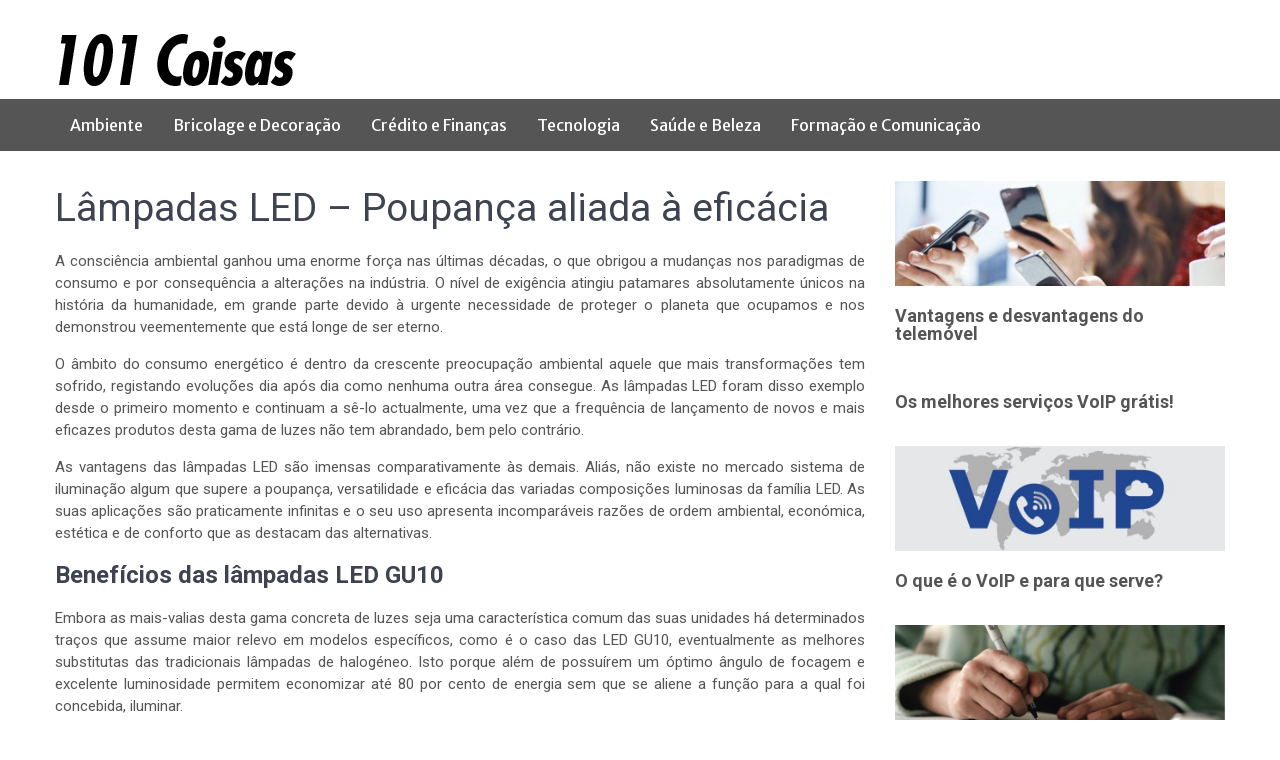

--- FILE ---
content_type: text/html; charset=UTF-8
request_url: https://www.101coisas.com/lampadas-led-poupanca-aliada-a-eficacia/
body_size: 13367
content:
<!DOCTYPE html> <html lang="pt-PT"><head>
	    <meta charset="UTF-8">
    <meta name="viewport" content="width=device-width, initial-scale=1">
    <link rel="profile" href="http://gmpg.org/xfn/11">
    <link rel="pingback" href="https://www.101coisas.com/xmlrpc.php">
    <meta name="format-detection" content="telephone=no">
    <meta http-equiv="X-UA-Compatible" content="IE=edge">
    <meta name='robots' content='index, follow, max-image-preview:large, max-snippet:-1, max-video-preview:-1' />

<!-- Social Warfare v4.4.4 https://warfareplugins.com - BEGINNING OF OUTPUT -->
<style>
	@font-face {
		font-family: "sw-icon-font";
		src:url("https://www.101coisas.com/wp-content/plugins/social-warfare/assets/fonts/sw-icon-font.eot?ver=4.4.4");
		src:url("https://www.101coisas.com/wp-content/plugins/social-warfare/assets/fonts/sw-icon-font.eot?ver=4.4.4#iefix") format("embedded-opentype"),
		url("https://www.101coisas.com/wp-content/plugins/social-warfare/assets/fonts/sw-icon-font.woff?ver=4.4.4") format("woff"),
		url("https://www.101coisas.com/wp-content/plugins/social-warfare/assets/fonts/sw-icon-font.ttf?ver=4.4.4") format("truetype"),
		url("https://www.101coisas.com/wp-content/plugins/social-warfare/assets/fonts/sw-icon-font.svg?ver=4.4.4#1445203416") format("svg");
		font-weight: normal;
		font-style: normal;
		font-display:block;
	}
</style>
<!-- Social Warfare v4.4.4 https://warfareplugins.com - END OF OUTPUT -->


	<!-- This site is optimized with the Yoast SEO plugin v21.4 - https://yoast.com/wordpress/plugins/seo/ -->
	<title>Lâmpadas LED - Poupança aliada à eficácia - 101Coisas</title>
	<link rel="canonical" href="https://www.101coisas.com/lampadas-led-poupanca-aliada-a-eficacia/" />
	<meta property="og:locale" content="pt_PT" />
	<meta property="og:type" content="article" />
	<meta property="og:title" content="Lâmpadas LED - Poupança aliada à eficácia - 101Coisas" />
	<meta property="og:description" content="A consciência ambiental ganhou uma enorme força nas últimas décadas, o que obrigou a mudanças nos paradigmas de consumo e por consequência a alterações na indústria. O nível de exigência atingiu patamares absolutamente únicos na história da humanidade, em grande parte devido à urgente necessidade de proteger o planeta que ocupamos e nos demonstrou veementemente [&hellip;]" />
	<meta property="og:url" content="https://www.101coisas.com/lampadas-led-poupanca-aliada-a-eficacia/" />
	<meta property="og:site_name" content="101Coisas" />
	<meta property="article:published_time" content="2011-10-28T20:14:14+00:00" />
	<meta property="article:modified_time" content="2013-03-25T17:52:45+00:00" />
	<meta name="author" content="admin" />
	<meta name="twitter:card" content="summary_large_image" />
	<script type="application/ld+json" class="yoast-schema-graph">{"@context":"https://schema.org","@graph":[{"@type":"WebPage","@id":"https://www.101coisas.com/lampadas-led-poupanca-aliada-a-eficacia/","url":"https://www.101coisas.com/lampadas-led-poupanca-aliada-a-eficacia/","name":"Lâmpadas LED - Poupança aliada à eficácia - 101Coisas","isPartOf":{"@id":"https://www.101coisas.com/#website"},"datePublished":"2011-10-28T20:14:14+00:00","dateModified":"2013-03-25T17:52:45+00:00","author":{"@id":"https://www.101coisas.com/#/schema/person/c639fd3a67ae17ad188662114b8eea62"},"breadcrumb":{"@id":"https://www.101coisas.com/lampadas-led-poupanca-aliada-a-eficacia/#breadcrumb"},"inLanguage":"pt-PT","potentialAction":[{"@type":"ReadAction","target":["https://www.101coisas.com/lampadas-led-poupanca-aliada-a-eficacia/"]}]},{"@type":"BreadcrumbList","@id":"https://www.101coisas.com/lampadas-led-poupanca-aliada-a-eficacia/#breadcrumb","itemListElement":[{"@type":"ListItem","position":1,"name":"Início","item":"https://www.101coisas.com/"},{"@type":"ListItem","position":2,"name":"Lâmpadas LED &#8211; Poupança aliada à eficácia"}]},{"@type":"WebSite","@id":"https://www.101coisas.com/#website","url":"https://www.101coisas.com/","name":"101Coisas","description":"O seu espaço de informação","potentialAction":[{"@type":"SearchAction","target":{"@type":"EntryPoint","urlTemplate":"https://www.101coisas.com/?s={search_term_string}"},"query-input":"required name=search_term_string"}],"inLanguage":"pt-PT"},{"@type":"Person","@id":"https://www.101coisas.com/#/schema/person/c639fd3a67ae17ad188662114b8eea62","name":"admin","image":{"@type":"ImageObject","inLanguage":"pt-PT","@id":"https://www.101coisas.com/#/schema/person/image/","url":"https://secure.gravatar.com/avatar/906c56964095bb91b82a2086c5d4fc4a?s=96&d=mm&r=g","contentUrl":"https://secure.gravatar.com/avatar/906c56964095bb91b82a2086c5d4fc4a?s=96&d=mm&r=g","caption":"admin"}}]}</script>
	<!-- / Yoast SEO plugin. -->


<link rel='dns-prefetch' href='//fonts.googleapis.com' />
<link rel="alternate" type="application/rss+xml" title="101Coisas &raquo; Feed" href="https://www.101coisas.com/feed/" />
<link rel="alternate" type="application/rss+xml" title="101Coisas &raquo; Feed de comentários" href="https://www.101coisas.com/comments/feed/" />
<link rel="alternate" type="application/rss+xml" title="Feed de comentários de 101Coisas &raquo; Lâmpadas LED &#8211; Poupança aliada à eficácia" href="https://www.101coisas.com/lampadas-led-poupanca-aliada-a-eficacia/feed/" />
<script type="text/javascript">
window._wpemojiSettings = {"baseUrl":"https:\/\/s.w.org\/images\/core\/emoji\/14.0.0\/72x72\/","ext":".png","svgUrl":"https:\/\/s.w.org\/images\/core\/emoji\/14.0.0\/svg\/","svgExt":".svg","source":{"concatemoji":"https:\/\/www.101coisas.com\/wp-includes\/js\/wp-emoji-release.min.js?ver=6.3.7"}};
/*! This file is auto-generated */
!function(i,n){var o,s,e;function c(e){try{var t={supportTests:e,timestamp:(new Date).valueOf()};sessionStorage.setItem(o,JSON.stringify(t))}catch(e){}}function p(e,t,n){e.clearRect(0,0,e.canvas.width,e.canvas.height),e.fillText(t,0,0);var t=new Uint32Array(e.getImageData(0,0,e.canvas.width,e.canvas.height).data),r=(e.clearRect(0,0,e.canvas.width,e.canvas.height),e.fillText(n,0,0),new Uint32Array(e.getImageData(0,0,e.canvas.width,e.canvas.height).data));return t.every(function(e,t){return e===r[t]})}function u(e,t,n){switch(t){case"flag":return n(e,"\ud83c\udff3\ufe0f\u200d\u26a7\ufe0f","\ud83c\udff3\ufe0f\u200b\u26a7\ufe0f")?!1:!n(e,"\ud83c\uddfa\ud83c\uddf3","\ud83c\uddfa\u200b\ud83c\uddf3")&&!n(e,"\ud83c\udff4\udb40\udc67\udb40\udc62\udb40\udc65\udb40\udc6e\udb40\udc67\udb40\udc7f","\ud83c\udff4\u200b\udb40\udc67\u200b\udb40\udc62\u200b\udb40\udc65\u200b\udb40\udc6e\u200b\udb40\udc67\u200b\udb40\udc7f");case"emoji":return!n(e,"\ud83e\udef1\ud83c\udffb\u200d\ud83e\udef2\ud83c\udfff","\ud83e\udef1\ud83c\udffb\u200b\ud83e\udef2\ud83c\udfff")}return!1}function f(e,t,n){var r="undefined"!=typeof WorkerGlobalScope&&self instanceof WorkerGlobalScope?new OffscreenCanvas(300,150):i.createElement("canvas"),a=r.getContext("2d",{willReadFrequently:!0}),o=(a.textBaseline="top",a.font="600 32px Arial",{});return e.forEach(function(e){o[e]=t(a,e,n)}),o}function t(e){var t=i.createElement("script");t.src=e,t.defer=!0,i.head.appendChild(t)}"undefined"!=typeof Promise&&(o="wpEmojiSettingsSupports",s=["flag","emoji"],n.supports={everything:!0,everythingExceptFlag:!0},e=new Promise(function(e){i.addEventListener("DOMContentLoaded",e,{once:!0})}),new Promise(function(t){var n=function(){try{var e=JSON.parse(sessionStorage.getItem(o));if("object"==typeof e&&"number"==typeof e.timestamp&&(new Date).valueOf()<e.timestamp+604800&&"object"==typeof e.supportTests)return e.supportTests}catch(e){}return null}();if(!n){if("undefined"!=typeof Worker&&"undefined"!=typeof OffscreenCanvas&&"undefined"!=typeof URL&&URL.createObjectURL&&"undefined"!=typeof Blob)try{var e="postMessage("+f.toString()+"("+[JSON.stringify(s),u.toString(),p.toString()].join(",")+"));",r=new Blob([e],{type:"text/javascript"}),a=new Worker(URL.createObjectURL(r),{name:"wpTestEmojiSupports"});return void(a.onmessage=function(e){c(n=e.data),a.terminate(),t(n)})}catch(e){}c(n=f(s,u,p))}t(n)}).then(function(e){for(var t in e)n.supports[t]=e[t],n.supports.everything=n.supports.everything&&n.supports[t],"flag"!==t&&(n.supports.everythingExceptFlag=n.supports.everythingExceptFlag&&n.supports[t]);n.supports.everythingExceptFlag=n.supports.everythingExceptFlag&&!n.supports.flag,n.DOMReady=!1,n.readyCallback=function(){n.DOMReady=!0}}).then(function(){return e}).then(function(){var e;n.supports.everything||(n.readyCallback(),(e=n.source||{}).concatemoji?t(e.concatemoji):e.wpemoji&&e.twemoji&&(t(e.twemoji),t(e.wpemoji)))}))}((window,document),window._wpemojiSettings);
</script>
<style type="text/css">
img.wp-smiley,
img.emoji {
	display: inline !important;
	border: none !important;
	box-shadow: none !important;
	height: 1em !important;
	width: 1em !important;
	margin: 0 0.07em !important;
	vertical-align: -0.1em !important;
	background: none !important;
	padding: 0 !important;
}
</style>
	<link rel='stylesheet' id='social-warfare-block-css-css' href='https://www.101coisas.com/wp-content/plugins/social-warfare/assets/js/post-editor/dist/blocks.style.build.css?ver=6.3.7' type='text/css' media='all' />
<link rel='stylesheet' id='wp-block-library-css' href='https://www.101coisas.com/wp-includes/css/dist/block-library/style.min.css?ver=6.3.7' type='text/css' media='all' />
<style id='classic-theme-styles-inline-css' type='text/css'>
/*! This file is auto-generated */
.wp-block-button__link{color:#fff;background-color:#32373c;border-radius:9999px;box-shadow:none;text-decoration:none;padding:calc(.667em + 2px) calc(1.333em + 2px);font-size:1.125em}.wp-block-file__button{background:#32373c;color:#fff;text-decoration:none}
</style>
<style id='global-styles-inline-css' type='text/css'>
body{--wp--preset--color--black: #000000;--wp--preset--color--cyan-bluish-gray: #abb8c3;--wp--preset--color--white: #ffffff;--wp--preset--color--pale-pink: #f78da7;--wp--preset--color--vivid-red: #cf2e2e;--wp--preset--color--luminous-vivid-orange: #ff6900;--wp--preset--color--luminous-vivid-amber: #fcb900;--wp--preset--color--light-green-cyan: #7bdcb5;--wp--preset--color--vivid-green-cyan: #00d084;--wp--preset--color--pale-cyan-blue: #8ed1fc;--wp--preset--color--vivid-cyan-blue: #0693e3;--wp--preset--color--vivid-purple: #9b51e0;--wp--preset--gradient--vivid-cyan-blue-to-vivid-purple: linear-gradient(135deg,rgba(6,147,227,1) 0%,rgb(155,81,224) 100%);--wp--preset--gradient--light-green-cyan-to-vivid-green-cyan: linear-gradient(135deg,rgb(122,220,180) 0%,rgb(0,208,130) 100%);--wp--preset--gradient--luminous-vivid-amber-to-luminous-vivid-orange: linear-gradient(135deg,rgba(252,185,0,1) 0%,rgba(255,105,0,1) 100%);--wp--preset--gradient--luminous-vivid-orange-to-vivid-red: linear-gradient(135deg,rgba(255,105,0,1) 0%,rgb(207,46,46) 100%);--wp--preset--gradient--very-light-gray-to-cyan-bluish-gray: linear-gradient(135deg,rgb(238,238,238) 0%,rgb(169,184,195) 100%);--wp--preset--gradient--cool-to-warm-spectrum: linear-gradient(135deg,rgb(74,234,220) 0%,rgb(151,120,209) 20%,rgb(207,42,186) 40%,rgb(238,44,130) 60%,rgb(251,105,98) 80%,rgb(254,248,76) 100%);--wp--preset--gradient--blush-light-purple: linear-gradient(135deg,rgb(255,206,236) 0%,rgb(152,150,240) 100%);--wp--preset--gradient--blush-bordeaux: linear-gradient(135deg,rgb(254,205,165) 0%,rgb(254,45,45) 50%,rgb(107,0,62) 100%);--wp--preset--gradient--luminous-dusk: linear-gradient(135deg,rgb(255,203,112) 0%,rgb(199,81,192) 50%,rgb(65,88,208) 100%);--wp--preset--gradient--pale-ocean: linear-gradient(135deg,rgb(255,245,203) 0%,rgb(182,227,212) 50%,rgb(51,167,181) 100%);--wp--preset--gradient--electric-grass: linear-gradient(135deg,rgb(202,248,128) 0%,rgb(113,206,126) 100%);--wp--preset--gradient--midnight: linear-gradient(135deg,rgb(2,3,129) 0%,rgb(40,116,252) 100%);--wp--preset--font-size--small: 13px;--wp--preset--font-size--medium: 20px;--wp--preset--font-size--large: 36px;--wp--preset--font-size--x-large: 42px;--wp--preset--spacing--20: 0.44rem;--wp--preset--spacing--30: 0.67rem;--wp--preset--spacing--40: 1rem;--wp--preset--spacing--50: 1.5rem;--wp--preset--spacing--60: 2.25rem;--wp--preset--spacing--70: 3.38rem;--wp--preset--spacing--80: 5.06rem;--wp--preset--shadow--natural: 6px 6px 9px rgba(0, 0, 0, 0.2);--wp--preset--shadow--deep: 12px 12px 50px rgba(0, 0, 0, 0.4);--wp--preset--shadow--sharp: 6px 6px 0px rgba(0, 0, 0, 0.2);--wp--preset--shadow--outlined: 6px 6px 0px -3px rgba(255, 255, 255, 1), 6px 6px rgba(0, 0, 0, 1);--wp--preset--shadow--crisp: 6px 6px 0px rgba(0, 0, 0, 1);}:where(.is-layout-flex){gap: 0.5em;}:where(.is-layout-grid){gap: 0.5em;}body .is-layout-flow > .alignleft{float: left;margin-inline-start: 0;margin-inline-end: 2em;}body .is-layout-flow > .alignright{float: right;margin-inline-start: 2em;margin-inline-end: 0;}body .is-layout-flow > .aligncenter{margin-left: auto !important;margin-right: auto !important;}body .is-layout-constrained > .alignleft{float: left;margin-inline-start: 0;margin-inline-end: 2em;}body .is-layout-constrained > .alignright{float: right;margin-inline-start: 2em;margin-inline-end: 0;}body .is-layout-constrained > .aligncenter{margin-left: auto !important;margin-right: auto !important;}body .is-layout-constrained > :where(:not(.alignleft):not(.alignright):not(.alignfull)){max-width: var(--wp--style--global--content-size);margin-left: auto !important;margin-right: auto !important;}body .is-layout-constrained > .alignwide{max-width: var(--wp--style--global--wide-size);}body .is-layout-flex{display: flex;}body .is-layout-flex{flex-wrap: wrap;align-items: center;}body .is-layout-flex > *{margin: 0;}body .is-layout-grid{display: grid;}body .is-layout-grid > *{margin: 0;}:where(.wp-block-columns.is-layout-flex){gap: 2em;}:where(.wp-block-columns.is-layout-grid){gap: 2em;}:where(.wp-block-post-template.is-layout-flex){gap: 1.25em;}:where(.wp-block-post-template.is-layout-grid){gap: 1.25em;}.has-black-color{color: var(--wp--preset--color--black) !important;}.has-cyan-bluish-gray-color{color: var(--wp--preset--color--cyan-bluish-gray) !important;}.has-white-color{color: var(--wp--preset--color--white) !important;}.has-pale-pink-color{color: var(--wp--preset--color--pale-pink) !important;}.has-vivid-red-color{color: var(--wp--preset--color--vivid-red) !important;}.has-luminous-vivid-orange-color{color: var(--wp--preset--color--luminous-vivid-orange) !important;}.has-luminous-vivid-amber-color{color: var(--wp--preset--color--luminous-vivid-amber) !important;}.has-light-green-cyan-color{color: var(--wp--preset--color--light-green-cyan) !important;}.has-vivid-green-cyan-color{color: var(--wp--preset--color--vivid-green-cyan) !important;}.has-pale-cyan-blue-color{color: var(--wp--preset--color--pale-cyan-blue) !important;}.has-vivid-cyan-blue-color{color: var(--wp--preset--color--vivid-cyan-blue) !important;}.has-vivid-purple-color{color: var(--wp--preset--color--vivid-purple) !important;}.has-black-background-color{background-color: var(--wp--preset--color--black) !important;}.has-cyan-bluish-gray-background-color{background-color: var(--wp--preset--color--cyan-bluish-gray) !important;}.has-white-background-color{background-color: var(--wp--preset--color--white) !important;}.has-pale-pink-background-color{background-color: var(--wp--preset--color--pale-pink) !important;}.has-vivid-red-background-color{background-color: var(--wp--preset--color--vivid-red) !important;}.has-luminous-vivid-orange-background-color{background-color: var(--wp--preset--color--luminous-vivid-orange) !important;}.has-luminous-vivid-amber-background-color{background-color: var(--wp--preset--color--luminous-vivid-amber) !important;}.has-light-green-cyan-background-color{background-color: var(--wp--preset--color--light-green-cyan) !important;}.has-vivid-green-cyan-background-color{background-color: var(--wp--preset--color--vivid-green-cyan) !important;}.has-pale-cyan-blue-background-color{background-color: var(--wp--preset--color--pale-cyan-blue) !important;}.has-vivid-cyan-blue-background-color{background-color: var(--wp--preset--color--vivid-cyan-blue) !important;}.has-vivid-purple-background-color{background-color: var(--wp--preset--color--vivid-purple) !important;}.has-black-border-color{border-color: var(--wp--preset--color--black) !important;}.has-cyan-bluish-gray-border-color{border-color: var(--wp--preset--color--cyan-bluish-gray) !important;}.has-white-border-color{border-color: var(--wp--preset--color--white) !important;}.has-pale-pink-border-color{border-color: var(--wp--preset--color--pale-pink) !important;}.has-vivid-red-border-color{border-color: var(--wp--preset--color--vivid-red) !important;}.has-luminous-vivid-orange-border-color{border-color: var(--wp--preset--color--luminous-vivid-orange) !important;}.has-luminous-vivid-amber-border-color{border-color: var(--wp--preset--color--luminous-vivid-amber) !important;}.has-light-green-cyan-border-color{border-color: var(--wp--preset--color--light-green-cyan) !important;}.has-vivid-green-cyan-border-color{border-color: var(--wp--preset--color--vivid-green-cyan) !important;}.has-pale-cyan-blue-border-color{border-color: var(--wp--preset--color--pale-cyan-blue) !important;}.has-vivid-cyan-blue-border-color{border-color: var(--wp--preset--color--vivid-cyan-blue) !important;}.has-vivid-purple-border-color{border-color: var(--wp--preset--color--vivid-purple) !important;}.has-vivid-cyan-blue-to-vivid-purple-gradient-background{background: var(--wp--preset--gradient--vivid-cyan-blue-to-vivid-purple) !important;}.has-light-green-cyan-to-vivid-green-cyan-gradient-background{background: var(--wp--preset--gradient--light-green-cyan-to-vivid-green-cyan) !important;}.has-luminous-vivid-amber-to-luminous-vivid-orange-gradient-background{background: var(--wp--preset--gradient--luminous-vivid-amber-to-luminous-vivid-orange) !important;}.has-luminous-vivid-orange-to-vivid-red-gradient-background{background: var(--wp--preset--gradient--luminous-vivid-orange-to-vivid-red) !important;}.has-very-light-gray-to-cyan-bluish-gray-gradient-background{background: var(--wp--preset--gradient--very-light-gray-to-cyan-bluish-gray) !important;}.has-cool-to-warm-spectrum-gradient-background{background: var(--wp--preset--gradient--cool-to-warm-spectrum) !important;}.has-blush-light-purple-gradient-background{background: var(--wp--preset--gradient--blush-light-purple) !important;}.has-blush-bordeaux-gradient-background{background: var(--wp--preset--gradient--blush-bordeaux) !important;}.has-luminous-dusk-gradient-background{background: var(--wp--preset--gradient--luminous-dusk) !important;}.has-pale-ocean-gradient-background{background: var(--wp--preset--gradient--pale-ocean) !important;}.has-electric-grass-gradient-background{background: var(--wp--preset--gradient--electric-grass) !important;}.has-midnight-gradient-background{background: var(--wp--preset--gradient--midnight) !important;}.has-small-font-size{font-size: var(--wp--preset--font-size--small) !important;}.has-medium-font-size{font-size: var(--wp--preset--font-size--medium) !important;}.has-large-font-size{font-size: var(--wp--preset--font-size--large) !important;}.has-x-large-font-size{font-size: var(--wp--preset--font-size--x-large) !important;}
.wp-block-navigation a:where(:not(.wp-element-button)){color: inherit;}
:where(.wp-block-post-template.is-layout-flex){gap: 1.25em;}:where(.wp-block-post-template.is-layout-grid){gap: 1.25em;}
:where(.wp-block-columns.is-layout-flex){gap: 2em;}:where(.wp-block-columns.is-layout-grid){gap: 2em;}
.wp-block-pullquote{font-size: 1.5em;line-height: 1.6;}
</style>
<link rel='stylesheet' id='contact-form-7-css' href='https://www.101coisas.com/wp-content/plugins/contact-form-7/includes/css/styles.css?ver=5.8.2' type='text/css' media='all' />
<link rel='stylesheet' id='social_warfare-css' href='https://www.101coisas.com/wp-content/plugins/social-warfare/assets/css/style.min.css?ver=4.4.4' type='text/css' media='all' />
<link rel='stylesheet' id='parent-style-css' href='https://www.101coisas.com/wp-content/themes/pt-magazine-plus/style.css?ver=6.3.7' type='text/css' media='all' />
<link crossorigin="anonymous" rel='stylesheet' id='pt-magazine-fonts-css' href='//fonts.googleapis.com/css?family=Roboto%3A400%2C500%2C300%2C700%2C400italic%7CMontserrat%3A300%2C400%2C500%2C600%2C700%7CMerriweather+Sans%3A400%2C400italic%2C700%2C800&#038;subset=latin%2Clatin-ext' type='text/css' media='all' />
<link rel='stylesheet' id='jquery-meanmenu-css' href='https://www.101coisas.com/wp-content/themes/pt-magazine-plus/assets/third-party/meanmenu/meanmenu.css?ver=6.3.7' type='text/css' media='all' />
<link rel='stylesheet' id='font-awesome-css' href='https://www.101coisas.com/wp-content/themes/pt-magazine-plus/assets/third-party/font-awesome/css/font-awesome.min.css?ver=4.7.0' type='text/css' media='all' />
<link rel='stylesheet' id='jquery-slick-css' href='https://www.101coisas.com/wp-content/themes/pt-magazine-plus/assets/third-party/slick/slick.css?ver=1.6.0' type='text/css' media='all' />
<link rel='stylesheet' id='pt-magazine-style-css' href='https://www.101coisas.com/wp-content/themes/pt-magazine-plus-child/style.css?ver=6.3.7' type='text/css' media='all' />
<script type='text/javascript' src='https://www.101coisas.com/wp-includes/js/jquery/jquery.min.js?ver=3.7.0' id='jquery-core-js'></script>
<script type='text/javascript' src='https://www.101coisas.com/wp-includes/js/jquery/jquery-migrate.min.js?ver=3.4.1' id='jquery-migrate-js'></script>
<script type='text/javascript' src='https://www.101coisas.com/wp-content/plugins/google-analyticator/external-tracking.min.js?ver=6.5.7' id='ga-external-tracking-js'></script>
<link rel="https://api.w.org/" href="https://www.101coisas.com/wp-json/" /><link rel="alternate" type="application/json" href="https://www.101coisas.com/wp-json/wp/v2/posts/301" /><link rel="EditURI" type="application/rsd+xml" title="RSD" href="https://www.101coisas.com/xmlrpc.php?rsd" />
<meta name="generator" content="WordPress 6.3.7" />
<link rel='shortlink' href='https://www.101coisas.com/?p=301' />
<link rel="alternate" type="application/json+oembed" href="https://www.101coisas.com/wp-json/oembed/1.0/embed?url=https%3A%2F%2Fwww.101coisas.com%2Flampadas-led-poupanca-aliada-a-eficacia%2F" />
<link rel="alternate" type="text/xml+oembed" href="https://www.101coisas.com/wp-json/oembed/1.0/embed?url=https%3A%2F%2Fwww.101coisas.com%2Flampadas-led-poupanca-aliada-a-eficacia%2F&#038;format=xml" />


<!-- Styles generated by Posts in Sidebar plugin -->
<style type="text/css">
.sidebar ul li.pis-li {
    padding-left: 0;
    margin-bottom: 20px;
}

.sidebar ul li.pis-li::before {
    content: "";
} 

p.pis-title {
    color: #3d4351;
    line-height: 1.0;
}

.sidebar ul li p.pis-title a {
    font-size: 18px;
    font-weight: 600;

}
</style>
<!-- / Styles generated by Posts in Sidebar plugin -->

<link rel="pingback" href="https://www.101coisas.com/xmlrpc.php">               
            
        <style type="text/css">

            body{
                font-family: 'Roboto';
            }

            #masthead .site-title a{
                font-family: 'Montserrat';
            }

            .main-navigation ul li a{
                font-family: 'Merriweather Sans';
            }

            h1, h1 a,
            h2, h2 a,
            h3, h3 a,
            h4, h4 a,
            h5, h5 a,
            h6, h6 a,
            .entry-header h2.entry-title a{
                font-family: 'Roboto';
            }

            p, ul li, ul li a, ol li, ol li a, 
            #footer-widgets ul li a, 
            .tagcloud a, 
            .top-info-left .recent-stories-holder span{
                font-family: 'Roboto';
            }

            
                #masthead .site-title a{
                    color: #4db2ec;
                }

                
                .section-title h2{
                    background: #464646;
                }

                .section-title,
                .section-title h2:after{
                    border-bottom-color: #464646;
                }

                
                .main-navigation-holder{
                    background: #555555;
                }

                
                .main-navigation li.current-menu-item a, 
                .main-navigation ul li a:hover{
                    color: #4db2ec;
                }

                
                .site-footer{
                    background: #464646;
                }

                
                .site-footer .copyright, 
                .site-footer .site-info{
                    color: #aaaaaa;
                }

                
                #colophon .site-info-holder .copyright a,
                #colophon .site-info a{
                    color: #c4c4c4;
                }

                
                .scrollup{
                    background: #4db2ec;
                }

                 

            

            .comment-navigation .nav-previous,
            .posts-navigation .nav-previous,
            .comment-navigation .nav-next,
            .posts-navigation .nav-next,
            #infinite-handle span,
            .comment-navigation .nav-previous:hover,
            .posts-navigation .nav-previous:hover,
            .comment-navigation .nav-next:hover,
             #infinite-handle span:hover,
             #home-page-widget-area .widget-title span::before,
             #home-page-widget-area .widget-title span::after,
             .home-icon.active-true a,
             .home-icon a:hover,
             .slick-prev,
             .slick-next,
             .slick-prev:hover,
             .slick-next:hover,
             .section-title-center h2:before,
             .sidebar .widget_search button,
             .search-no-results .no-results.not-found form.search-form input[type="submit"],
             .search-no-results .no-results.not-found form.search-form button[type="submit"],
             .search-no-results .no-results.not-found  form.search-form input[type="submit"]:hover,
             .search-no-results .no-results.not-found form.search-form button[type="submit"]:hover,
             .error-404.not-found  form.search-form input[type="submit"],
             .error-404.not-found  form.search-form button[type="submit"],
             .error-404.not-found  form.search-form input[type="submit"]:hover,
             .error-404.not-found  form.search-form button[type="submit"]:hover,
             #footer-widgets .widget_search button,
             .mean-container .mean-nav ul li a,
             .mean-container .mean-nav ul li a:hover{
                background: #4db2ec;
            }

            a,
            a:visited,
            a.button:visited:hover,
            a:hover,
            a:focus,
            a:active,
            .home.page .header-collapse ul li a:hover,
            .post-navigation .nav-links .nav-previous:hover a,
            .post-navigation .nav-links .nav-next:hover a,
            .post-navigation .nav-links .nav-previous:hover:before,
            .post-navigation .nav-links .nav-next:hover:after,
            .entry-meta > span::before,
            .entry-footer > span::before,
            .entry-content > span::before,
            .single-post-meta > span::before,
            .search-box form button[type="submit"] i,
            .main-news-section article .post-content h2:hover,
            .main-news-section article .post-content h2 a:hover,
            .news-text-wrap h2:hover,
            .news-text-wrap h2 a:hover,
            .video-item .video-content h2,
            .news-item .news-text-wrap .byline:before,
            #primary .page .entry-title a:hover,
            #primary .post .entry-title a:hover,
            .author-info-wrap .author-content-wrap a.authors-more-posts,
            .tab-news-holder .tabbed-news-side li.active a,
            .sidebar ul li:before,
            .sidebar .widget_categories ul li a:hover, 
            .sidebar .widget_meta ul li a:hover, 
            .sidebar ul li a:hover,
            .sidebar a:hover,
            .sidebar .widget_archive li:hover,
            .sidebar .widget_categories li:hover,
            .sidebar .widget_archive li a:hover,
            .sidebar .widget_categories li a:hover,
            .sidebar .widget_archive li:hover a,
            .sidebar .widget_categories li:hover a,
            #footer-widgets .widget_popular_posts .news-item .news-text-wrap h2:hover,
            #footer-widgets .widget_popular_posts .news-item .news-text-wrap h2 a:hover,
            #footer-widgets .widget_extended_recent_posts .news-item .news-text-wrap h2 a:hover,
            #footer-widgets a:hover,
            #footer-widgets ul li a:hover,
            #footer-widgets ul li:hover a,
            #footer-widgets .widget_categories li:hover,
            #footer-widgets .widget_archive li:hover,
            #footer-widgets .widget_archive li a:hover,
            #footer-widgets .widget_categories li a:hover,
            #footer-widgets .widget_archive li:hover a,
            #footer-widgets .widget_categories li:hover a,
            #footer-widgets ul li:hover:before,
            .tagcloud a:hover,
            #sidebar-primary .tagcloud a:hover {
                color: #4db2ec;
            }

            button:hover,
            a.button:hover,
            input[type="button"]:hover,
            input[type="reset"]:hover,
            input[type="submit"]:hover,
            a.comment-reply-link:hover,
            .pagination .nav-links .page-numbers.current,
            .pagination .nav-links .page-numbers:hover {
                border-color: #4db2ec;
                color: #4db2ec;
            }

            .nav-links .page-numbers.current,
            .nav-links a.page-numbers:hover{
                background: #4db2ec;
                border-color: #4db2ec;
            }

            button,
            .comment-reply-link,
             a.button, input[type="button"],
             input[type="reset"],
             input[type="submit"],
             .comment-reply-link,
             .pagination .nav-links .page-numbers {
                background: #4db2ec;
                border: 1px solid #4db2ec;
            }

            .section-title,
            .tab-news-holder{
                border-left:3px solid #4db2ec;
            }

        </style>

        <link rel="amphtml" href="https://www.101coisas.com/lampadas-led-poupanca-aliada-a-eficacia/?amp=1"><link rel="icon" href="https://www.101coisas.com/wp-content/uploads/2018/04/cropped-logo-101coisas-32x32.png" sizes="32x32" />
<link rel="icon" href="https://www.101coisas.com/wp-content/uploads/2018/04/cropped-logo-101coisas-192x192.png" sizes="192x192" />
<link rel="apple-touch-icon" href="https://www.101coisas.com/wp-content/uploads/2018/04/cropped-logo-101coisas-180x180.png" />
<meta name="msapplication-TileImage" content="https://www.101coisas.com/wp-content/uploads/2018/04/cropped-logo-101coisas-270x270.png" />
<!-- Google Analytics Tracking by Google Analyticator 6.5.7 -->
<script type="text/javascript">
    var analyticsFileTypes = [];
    var analyticsSnippet = 'enabled';
    var analyticsEventTracking = 'enabled';
</script>
<script type="text/javascript">
	var _gaq = _gaq || [];
  
	_gaq.push(['_setAccount', 'UA-4036327-15']);
    _gaq.push(['_addDevId', 'i9k95']); // Google Analyticator App ID with Google
	_gaq.push(['_trackPageview']);

	(function() {
		var ga = document.createElement('script'); ga.type = 'text/javascript'; ga.async = true;
		                ga.src = ('https:' == document.location.protocol ? 'https://ssl' : 'http://www') + '.google-analytics.com/ga.js';
		                var s = document.getElementsByTagName('script')[0]; s.parentNode.insertBefore(ga, s);
	})();
</script>
	
	<script async src="https://pagead2.googlesyndication.com/pagead/js/adsbygoogle.js?client=ca-pub-5004698222232373"
     crossorigin="anonymous"></script>
</head>

<body class="post-template-default single single-post postid-301 single-format-standard wp-custom-logo global-layout-right-sidebar blog-layout-grid global-sticky-sidebar">

	<div id="page" class="site">
		<header id="masthead" class="site-header" role="banner">        <div class="bottom-header">
            <div class="container">
                <div class="site-branding">
                    <a href="https://www.101coisas.com/" class="custom-logo-link" rel="home"><img width="250" height="60" src="https://www.101coisas.com/wp-content/uploads/2018/04/101Coisas-logo.png" class="custom-logo" alt="101Coisas Logo" decoding="async" /></a>                </div>
                                
            </div>
        </div>

        
        <div class="main-navigation-holder home-icon-disabled">
            <div class="container">
                                <div id="main-nav" class="full-width-nav clear-fix">
                    <nav id="site-navigation" class="main-navigation" role="navigation">
                                                <div class="wrap-menu-content">
                            <div class="menu-main-menu-container"><ul id="primary-menu" class="menu"><li id="menu-item-324" class="menu-item menu-item-type-taxonomy menu-item-object-category current-post-ancestor current-menu-parent current-post-parent menu-item-324"><a href="https://www.101coisas.com/category/ambiente/">Ambiente</a></li>
<li id="menu-item-911" class="menu-item menu-item-type-taxonomy menu-item-object-category menu-item-911"><a href="https://www.101coisas.com/category/bricolage-e-decoracao/">Bricolage e Decoração</a></li>
<li id="menu-item-333" class="menu-item menu-item-type-taxonomy menu-item-object-category menu-item-333"><a href="https://www.101coisas.com/category/credito-e-financas/">Crédito e Finanças</a></li>
<li id="menu-item-345" class="menu-item menu-item-type-taxonomy menu-item-object-category menu-item-345"><a href="https://www.101coisas.com/category/tecnologia/">Tecnologia</a></li>
<li id="menu-item-357" class="menu-item menu-item-type-taxonomy menu-item-object-category menu-item-357"><a href="https://www.101coisas.com/category/saude-e-beleza/">Saúde e Beleza</a></li>
<li id="menu-item-326" class="menu-item menu-item-type-taxonomy menu-item-object-category menu-item-326"><a href="https://www.101coisas.com/category/formacao-e-comunicacao/">Formação e Comunicação</a></li>
</ul></div>                        </div><!-- .menu-content -->
                    </nav><!-- #site-navigation -->
                </div> <!-- #main-nav -->

                
            </div><!-- .container -->
        </div>
        </header><!-- #masthead -->
        <div id="content" class="site-content">

            
            <div class="container"><div class="inner-wrapper">
	<div id="primary" class="content-area">
		<main id="main" class="site-main" role="main">

		
<article id="post-301" class="post-301 post type-post status-publish format-standard hentry category-ambiente">
	<div class="article-wrap-inner">

		
		<div class="content-wrap">
			<div class="content-wrap-inner">
				<header class="entry-header">
					<h1 class="entry-title">Lâmpadas LED &#8211; Poupança aliada à eficácia</h1>					<div class="entry-meta">
											</div><!-- .entry-meta -->

				</header><!-- .entry-header -->
				
				<div class="entry-content">
					<p style="text-align: justify;">A consciência ambiental ganhou uma enorme força nas últimas décadas, o que obrigou a mudanças nos paradigmas de consumo e por consequência a alterações na indústria. O nível de exigência atingiu patamares absolutamente únicos na história da humanidade, em grande parte devido à urgente necessidade de proteger o planeta que ocupamos e nos demonstrou veementemente que está longe de ser eterno.</p>
<p style="text-align: justify;">O âmbito do consumo energético é dentro da crescente preocupação ambiental aquele que mais transformações tem sofrido, registando evoluções dia após dia como nenhuma outra área consegue. As lâmpadas LED foram disso exemplo desde o primeiro momento e continuam a sê-lo actualmente, uma vez que a frequência de lançamento de novos e mais eficazes produtos desta gama de luzes não tem abrandado, bem pelo contrário.</p>
<p style="text-align: justify;">As vantagens das lâmpadas LED são imensas comparativamente às demais. Aliás, não existe no mercado sistema de iluminação algum que supere a poupança, versatilidade e eficácia das variadas composições luminosas da família LED. As suas aplicações são praticamente infinitas e o seu uso apresenta incomparáveis razões de ordem ambiental, económica, estética e de conforto que as destacam das alternativas.</p>
<h2 style="text-align: justify;">Benefícios das lâmpadas LED GU10</h2>
<p style="text-align: justify;">Embora as mais-valias desta gama concreta de luzes seja uma característica comum das suas unidades há determinados traços que assume maior relevo em modelos específicos, como é o caso das LED GU10, eventualmente as melhores substitutas das tradicionais lâmpadas de halogéneo. Isto porque além de possuírem um óptimo ângulo de focagem e excelente luminosidade permitem economizar até 80 por cento de energia sem que se aliene a função para a qual foi concebida, iluminar.</p>
<p style="text-align: justify;">Dependendo do fabricante, as lâmpadas LED GU10 podem ter entre três e 250 Watts, o que significa uma extrema redução no que diz respeito às taxas de aquecimento que tanta electricidade desperdiçam. Esta notável eficiência não só diminuirá a conta da luz como contribuirá decisivamente para o prolongamento do tempo de vida útil das próprias lâmpadas, duas vantagens resultantes de uma única alteração.</p>
<p style="text-align: justify;">A variedade de cores do feixe luminoso, capacidade de resposta (duração do mecanismo de ligação e desconexão) e abrangência da área iluminada oscilam igualmente de acordo com as marcas. Apenas a finalidade definirá a lâmpada necessária para cada situação, pelo que é fundamental saber à partida que utilização se lhe pretende dar para que se realize a compra da LED GU10 mais adequada ao intuito desejado.</p>
<p style="text-align: justify;">Se ainda tem os convencionais holofotes de halogéneo esta será porventura uma boa oportunidade para trocá-los pelos mais ecológicos, económicos e eficientes LED GU10. A sua carteira agradece e o ambiente também.</p>
<div class="swp_social_panel swp_horizontal_panel swp_flat_fresh  swp_default_full_color swp_individual_full_color swp_other_full_color scale-100  scale-" data-min-width="1100" data-float-color="#ffffff" data-float="none" data-float-mobile="none" data-transition="slide" data-post-id="301" ><div class="nc_tweetContainer swp_share_button swp_twitter" data-network="twitter"><a class="nc_tweet swp_share_link" rel="nofollow noreferrer noopener" target="_blank" href="https://twitter.com/intent/tweet?text=L%C3%A2mpadas+LED+-+Poupan%C3%A7a+aliada+%C3%A0+efic%C3%A1cia&url=https%3A%2F%2Fwww.101coisas.com%2Flampadas-led-poupanca-aliada-a-eficacia%2F" data-link="https://twitter.com/intent/tweet?text=L%C3%A2mpadas+LED+-+Poupan%C3%A7a+aliada+%C3%A0+efic%C3%A1cia&url=https%3A%2F%2Fwww.101coisas.com%2Flampadas-led-poupanca-aliada-a-eficacia%2F"><span class="swp_count swp_hide"><span class="iconFiller"><span class="spaceManWilly"><i class="sw swp_twitter_icon"></i><span class="swp_share">Tweetar</span></span></span></span></a></div><div class="nc_tweetContainer swp_share_button swp_facebook" data-network="facebook"><a class="nc_tweet swp_share_link" rel="nofollow noreferrer noopener" target="_blank" href="https://www.facebook.com/share.php?u=https%3A%2F%2Fwww.101coisas.com%2Flampadas-led-poupanca-aliada-a-eficacia%2F" data-link="https://www.facebook.com/share.php?u=https%3A%2F%2Fwww.101coisas.com%2Flampadas-led-poupanca-aliada-a-eficacia%2F"><span class="swp_count swp_hide"><span class="iconFiller"><span class="spaceManWilly"><i class="sw swp_facebook_icon"></i><span class="swp_share">Partilhar</span></span></span></span></a></div><div class="nc_tweetContainer swp_share_button total_shares total_sharesalt" ><span class="swp_count ">0 <span class="swp_label">Partilhas</span></span></div></div><div class="swp-content-locator"></div>				</div><!-- .entry-content -->

			</div>
		</div>
	</div>

</article><!-- #post-## -->

                    <div class="news-col-3 related-posts">

                        
                            <h3 class="related-posts-title">» Artigos relacionados</h3>

                                                    
                        <div class="inner-wrapper">
                              

                                <div class="news-item three-column-item">
                                    <div class="news-thumb">
                                        <a href="https://www.101coisas.com/use-correctamente-as-lampadas-economicas/"></a>   
                                    </div><!-- .news-thumb --> 

                                   <div class="news-text-wrap">
                                        <h2><a href="https://www.101coisas.com/use-correctamente-as-lampadas-economicas/">Use correctamente as lâmpadas económicas</a></h2>
                                         <span class="posted-date">2011-11-26</span>
                                   </div><!-- .news-text-wrap -->
                                </div><!-- .news-item -->

                                  

                                <div class="news-item three-column-item">
                                    <div class="news-thumb">
                                        <a href="https://www.101coisas.com/lampadas-para-projectores/"></a>   
                                    </div><!-- .news-thumb --> 

                                   <div class="news-text-wrap">
                                        <h2><a href="https://www.101coisas.com/lampadas-para-projectores/">Lâmpadas para projectores</a></h2>
                                         <span class="posted-date">2011-11-21</span>
                                   </div><!-- .news-text-wrap -->
                                </div><!-- .news-item -->

                                  

                                <div class="news-item three-column-item">
                                    <div class="news-thumb">
                                        <a href="https://www.101coisas.com/lampadas-convencionais-vs-lampadas-economicas/"></a>   
                                    </div><!-- .news-thumb --> 

                                   <div class="news-text-wrap">
                                        <h2><a href="https://www.101coisas.com/lampadas-convencionais-vs-lampadas-economicas/">Lâmpadas convencionais vs Lâmpadas económicas</a></h2>
                                         <span class="posted-date">2010-12-05</span>
                                   </div><!-- .news-text-wrap -->
                                </div><!-- .news-item -->

                                                        </div>

                    </div>
                     
                    
<div id="comments" class="comments-area">

		<div id="respond" class="comment-respond">
		<h3 id="reply-title" class="comment-reply-title">Deixe um comentário</h3><form action="https://www.101coisas.com/wp-comments-post.php" method="post" id="commentform" class="comment-form" novalidate><p class="comment-notes"><span id="email-notes">O seu endereço de email não será publicado.</span> <span class="required-field-message">Campos obrigatórios marcados com <span class="required">*</span></span></p><p class="comment-form-comment"><label for="comment">Comentário <span class="required">*</span></label> <textarea id="comment" name="comment" cols="45" rows="8" maxlength="65525" required></textarea></p><p class="comment-form-author"><label for="author">Nome <span class="required">*</span></label> <input id="author" name="author" type="text" value="" size="30" maxlength="245" autocomplete="name" required /></p>
<p class="comment-form-email"><label for="email">Email <span class="required">*</span></label> <input id="email" name="email" type="email" value="" size="30" maxlength="100" aria-describedby="email-notes" autocomplete="email" required /></p>
<p class="comment-form-url"><label for="url">Site</label> <input id="url" name="url" type="url" value="" size="30" maxlength="200" autocomplete="url" /></p>
<p class="comment-form-cookies-consent"><input id="wp-comment-cookies-consent" name="wp-comment-cookies-consent" type="checkbox" value="yes" /> <label for="wp-comment-cookies-consent">Guardar o meu nome, email e site neste navegador para a próxima vez que eu comentar.</label></p>
<p class="form-submit"><input name="submit" type="submit" id="submit" class="submit" value="Publicar comentário" /> <input type='hidden' name='comment_post_ID' value='301' id='comment_post_ID' />
<input type='hidden' name='comment_parent' id='comment_parent' value='0' />
</p><p style="display: none;"><input type="hidden" id="akismet_comment_nonce" name="akismet_comment_nonce" value="492b6f7b3e" /></p><p style="display: none !important;"><label>&#916;<textarea name="ak_hp_textarea" cols="45" rows="8" maxlength="100"></textarea></label><input type="hidden" id="ak_js_1" name="ak_js" value="183"/><script>document.getElementById( "ak_js_1" ).setAttribute( "value", ( new Date() ).getTime() );</script></p></form>	</div><!-- #respond -->
	
</div><!-- #comments -->

		</main><!-- #main -->
	</div><!-- #primary -->


<div id="sidebar-primary" class="widget-area sidebar" role="complementary">
	
<!-- Start Posts in Sidebar - pis_posts_in_sidebar-2 -->
<aside id="pis_posts_in_sidebar-2" class="widget posts-in-sidebar">
		
<ul id="ul_pis_posts_in_sidebar-2" class="pis-ul">
	<li class="pis-li pis-post-348">
<p class="pis-thumbnail"><a class="pis-thumbnail-link" href="https://www.101coisas.com/vantagens-e-desvantagens-do-telemovel/" rel="bookmark"><img width="768" height="244" src="https://www.101coisas.com/wp-content/uploads/2013/06/vantagens-desvantagens-telemovel-768x244.jpg" class="pis-thumbnail-img wp-post-image" alt="Vantagens e desvantagens do Telemovel" decoding="async" loading="lazy" srcset="https://www.101coisas.com/wp-content/uploads/2013/06/vantagens-desvantagens-telemovel-768x244.jpg 768w, https://www.101coisas.com/wp-content/uploads/2013/06/vantagens-desvantagens-telemovel-300x95.jpg 300w, https://www.101coisas.com/wp-content/uploads/2013/06/vantagens-desvantagens-telemovel-1024x325.jpg 1024w, https://www.101coisas.com/wp-content/uploads/2013/06/vantagens-desvantagens-telemovel.jpg 1920w" sizes="(max-width: 768px) 100vw, 768px" /></a></p>		<p class="pis-title"><a class="pis-title-link" href="https://www.101coisas.com/vantagens-e-desvantagens-do-telemovel/" rel="bookmark">Vantagens e desvantagens do telemóvel</a></p>
	</li>
	<li class="pis-li pis-post-295">
<p class="pis-thumbnail"><a class="pis-thumbnail-link" href="https://www.101coisas.com/os-melhores-servicos-voip-gratis/" rel="bookmark"></a></p>		<p class="pis-title"><a class="pis-title-link" href="https://www.101coisas.com/os-melhores-servicos-voip-gratis/" rel="bookmark">Os melhores serviços VoIP grátis!</a></p>
	</li>
	<li class="pis-li pis-post-294">
<p class="pis-thumbnail"><a class="pis-thumbnail-link" href="https://www.101coisas.com/o-que-e-o-voip-e-para-que-serve/" rel="bookmark"><img width="768" height="244" src="https://www.101coisas.com/wp-content/uploads/2011/11/voip-768x244.jpg" class="pis-thumbnail-img wp-post-image" alt="VoIP" decoding="async" loading="lazy" srcset="https://www.101coisas.com/wp-content/uploads/2011/11/voip-768x244.jpg 768w, https://www.101coisas.com/wp-content/uploads/2011/11/voip-300x95.jpg 300w, https://www.101coisas.com/wp-content/uploads/2011/11/voip-1024x325.jpg 1024w, https://www.101coisas.com/wp-content/uploads/2011/11/voip.jpg 1920w" sizes="(max-width: 768px) 100vw, 768px" /></a></p>		<p class="pis-title"><a class="pis-title-link" href="https://www.101coisas.com/o-que-e-o-voip-e-para-que-serve/" rel="bookmark">O que é o VoIP e para que serve?</a></p>
	</li>
	<li class="pis-li pis-post-164">
<p class="pis-thumbnail"><a class="pis-thumbnail-link" href="https://www.101coisas.com/como-escrever-uma-carta-formal/" rel="bookmark"><img width="768" height="244" src="https://www.101coisas.com/wp-content/uploads/2009/12/carta-formal-768x244.jpg" class="pis-thumbnail-img wp-post-image" alt="Carta formal" decoding="async" loading="lazy" srcset="https://www.101coisas.com/wp-content/uploads/2009/12/carta-formal-768x244.jpg 768w, https://www.101coisas.com/wp-content/uploads/2009/12/carta-formal-300x95.jpg 300w, https://www.101coisas.com/wp-content/uploads/2009/12/carta-formal.jpg 810w" sizes="(max-width: 768px) 100vw, 768px" /></a></p>		<p class="pis-title"><a class="pis-title-link" href="https://www.101coisas.com/como-escrever-uma-carta-formal/" rel="bookmark">Como escrever uma carta formal</a></p>
	</li>
	<li class="pis-li pis-post-417">
<p class="pis-thumbnail"><a class="pis-thumbnail-link" href="https://www.101coisas.com/cursos-inem/" rel="bookmark"><img width="768" height="244" src="https://www.101coisas.com/wp-content/uploads/2009/09/cursos-inem-768x244.jpg" class="pis-thumbnail-img wp-post-image" alt="Cursos INEM" decoding="async" loading="lazy" srcset="https://www.101coisas.com/wp-content/uploads/2009/09/cursos-inem-768x244.jpg 768w, https://www.101coisas.com/wp-content/uploads/2009/09/cursos-inem-300x95.jpg 300w, https://www.101coisas.com/wp-content/uploads/2009/09/cursos-inem.jpg 810w" sizes="(max-width: 768px) 100vw, 768px" /></a></p>		<p class="pis-title"><a class="pis-title-link" href="https://www.101coisas.com/cursos-inem/" rel="bookmark">Cursos INEM</a></p>
	</li>
	<li class="pis-li pis-post-103">
<p class="pis-thumbnail"><a class="pis-thumbnail-link" href="https://www.101coisas.com/como-fazer-banda-desenhada/" rel="bookmark"><img width="768" height="244" src="https://www.101coisas.com/wp-content/uploads/2009/09/banda-desenhada-768x244.jpg" class="pis-thumbnail-img wp-post-image" alt="Banda desenhada" decoding="async" loading="lazy" srcset="https://www.101coisas.com/wp-content/uploads/2009/09/banda-desenhada-768x244.jpg 768w, https://www.101coisas.com/wp-content/uploads/2009/09/banda-desenhada-300x95.jpg 300w, https://www.101coisas.com/wp-content/uploads/2009/09/banda-desenhada.jpg 810w" sizes="(max-width: 768px) 100vw, 768px" /></a></p>		<p class="pis-title"><a class="pis-title-link" href="https://www.101coisas.com/como-fazer-banda-desenhada/" rel="bookmark">Aprender a fazer banda desenhada</a></p>
	</li>
	<li class="pis-li pis-post-53">
<p class="pis-thumbnail"><a class="pis-thumbnail-link" href="https://www.101coisas.com/como-aplicar-pladur/" rel="bookmark"><img width="768" height="245" src="https://www.101coisas.com/wp-content/uploads/2009/09/aplicar-pladur-768x245.jpg" class="pis-thumbnail-img wp-post-image" alt="Aplicar Pladur" decoding="async" loading="lazy" srcset="https://www.101coisas.com/wp-content/uploads/2009/09/aplicar-pladur-768x245.jpg 768w, https://www.101coisas.com/wp-content/uploads/2009/09/aplicar-pladur-300x96.jpg 300w, https://www.101coisas.com/wp-content/uploads/2009/09/aplicar-pladur.jpg 810w" sizes="(max-width: 768px) 100vw, 768px" /></a></p>		<p class="pis-title"><a class="pis-title-link" href="https://www.101coisas.com/como-aplicar-pladur/" rel="bookmark">Como aplicar Pladur</a></p>
	</li>
	<li class="pis-li pis-post-32">
<p class="pis-thumbnail"><a class="pis-thumbnail-link" href="https://www.101coisas.com/como-colocar-piso-flutuante/" rel="bookmark"><img width="768" height="245" src="https://www.101coisas.com/wp-content/uploads/2009/09/colocar-piso-flutuante-768x245.jpg" class="pis-thumbnail-img wp-post-image" alt="Colocar piso flutuante" decoding="async" loading="lazy" srcset="https://www.101coisas.com/wp-content/uploads/2009/09/colocar-piso-flutuante-768x245.jpg 768w, https://www.101coisas.com/wp-content/uploads/2009/09/colocar-piso-flutuante-300x96.jpg 300w, https://www.101coisas.com/wp-content/uploads/2009/09/colocar-piso-flutuante.jpg 810w" sizes="(max-width: 768px) 100vw, 768px" /></a></p>		<p class="pis-title"><a class="pis-title-link" href="https://www.101coisas.com/como-colocar-piso-flutuante/" rel="bookmark">Como colocar piso flutuante</a></p>
	</li>
</ul>
<!-- Generated by Posts in Sidebar v4.15.1 -->
</aside>
<!-- End Posts in Sidebar - pis_posts_in_sidebar-2 -->

<aside id="text-9" class="widget widget_text">			<div class="textwidget"><p><script type="text/javascript">
var netlucro_width=320;
var netlucro_height=50;
var netlucro_afi_kw='Alarmes 101coisas Artigos'; 
</script><br />
<script type="text/javascript" src="http://nucleo.netlucro.com/ad/21556/2331/38215"></script></p>
</div>
		</aside></div><!-- #secondary -->
</div><!-- .inner-wrapper --></div><!-- .container --></div><!-- #content -->
	
	<footer id="colophon" class="site-footer" role="contentinfo">
		<div class="container">
			<div class="site-info-holder">
				
				    <div class="copyright">
				       © 2021 101Coisas.com. Todos os direitos reservados.				    </div><!-- .copyright -->

				    
            <div class="site-info">
               <a href="http://www.101coisas.com/sitemap_index.xml" target="_blank">Mapa do Site</a> |  <a href="http://www.101coisas.com/politica-privacidade">Política de Privacidade</a> | <a href="http://www.101coisas.com/sobre">Sobre</a>            </div><!-- .site-info -->

            			</div>
		</div><!-- .container -->
	</footer><!-- #colophon -->
</div><!-- #page -->

<a href="#page" class="scrollup" id="btn-scrollup"><i class="fa fa-angle-up"></i></a><script type='text/javascript' src='https://www.101coisas.com/wp-content/plugins/contact-form-7/includes/swv/js/index.js?ver=5.8.2' id='swv-js'></script>
<script type='text/javascript' id='contact-form-7-js-extra'>
/* <![CDATA[ */
var wpcf7 = {"api":{"root":"https:\/\/www.101coisas.com\/wp-json\/","namespace":"contact-form-7\/v1"},"cached":"1"};
/* ]]> */
</script>
<script type='text/javascript' src='https://www.101coisas.com/wp-content/plugins/contact-form-7/includes/js/index.js?ver=5.8.2' id='contact-form-7-js'></script>
<script type='text/javascript' id='social_warfare_script-js-extra'>
/* <![CDATA[ */
var socialWarfare = {"addons":[],"post_id":"301","variables":{"emphasizeIcons":false,"powered_by_toggle":false,"affiliate_link":"https:\/\/warfareplugins.com"},"floatBeforeContent":""};
/* ]]> */
</script>
<script type='text/javascript' src='https://www.101coisas.com/wp-content/plugins/social-warfare/assets/js/script.min.js?ver=4.4.4' id='social_warfare_script-js'></script>
<script type='text/javascript' src='https://www.101coisas.com/wp-content/themes/pt-magazine-plus/assets/js/navigation.js?ver=20151215' id='pt-magazine-navigation-js'></script>
<script type='text/javascript' src='https://www.101coisas.com/wp-content/themes/pt-magazine-plus/assets/js/skip-link-focus-fix.js?ver=20151215' id='pt-magazine-skip-link-focus-fix-js'></script>
<script type='text/javascript' src='https://www.101coisas.com/wp-content/themes/pt-magazine-plus/assets/third-party/slick/slick.js?ver=1.6.0' id='jquery-slick-js'></script>
<script type='text/javascript' src='https://www.101coisas.com/wp-content/themes/pt-magazine-plus/assets/third-party/meanmenu/jquery.meanmenu.js?ver=2.0.2' id='jquery-meanmenu-js'></script>
<script type='text/javascript' src='https://www.101coisas.com/wp-content/themes/pt-magazine-plus/assets/third-party/theia-sticky-sidebar/theia-sticky-sidebar.min.js?ver=1.0.7' id='jquery-theia-sticky-sidebar-js'></script>
<script type='text/javascript' src='https://www.101coisas.com/wp-content/themes/pt-magazine-plus/assets/js/custom.js?ver=1.0.7' id='pt-magazine-custom-js'></script>
<script type='text/javascript' src='https://www.101coisas.com/wp-content/themes/pt-magazine-plus/assets/third-party/sticky/jquery.sticky.js?ver=1.0.4' id='jquery-sticky-js'></script>
<script type='text/javascript' src='https://www.101coisas.com/wp-content/themes/pt-magazine-plus/assets/third-party/sticky/custom-sticky.js?ver=1.0.4' id='pt-magazine-custom-sticky-js'></script>
<script defer type='text/javascript' src='https://www.101coisas.com/wp-content/plugins/akismet/_inc/akismet-frontend.js?ver=1698480645' id='akismet-frontend-js'></script>
<script type="text/javascript"> var swp_nonce = "e7bc42d415";function parentIsEvil() { var html = null; try { var doc = top.location.pathname; } catch(err){ }; if(typeof doc === "undefined") { return true } else { return false }; }; if (parentIsEvil()) { top.location = self.location.href; };var url = "https://www.101coisas.com/lampadas-led-poupanca-aliada-a-eficacia/";if(url.indexOf("stfi.re") != -1) { var canonical = ""; var links = document.getElementsByTagName("link"); for (var i = 0; i < links.length; i ++) { if (links[i].getAttribute("rel") === "canonical") { canonical = links[i].getAttribute("href")}}; canonical = canonical.replace("?sfr=1", "");top.location = canonical; console.log(canonical);};var swpFloatBeforeContent = false; var swp_ajax_url = "https://www.101coisas.com/wp-admin/admin-ajax.php"; var swp_post_id = "301";var swpClickTracking = false;</script></body>
</html>


--- FILE ---
content_type: text/html; charset=utf-8
request_url: https://www.google.com/recaptcha/api2/aframe
body_size: 269
content:
<!DOCTYPE HTML><html><head><meta http-equiv="content-type" content="text/html; charset=UTF-8"></head><body><script nonce="b-6J-nG2VL8k6Rvj8MXkmA">/** Anti-fraud and anti-abuse applications only. See google.com/recaptcha */ try{var clients={'sodar':'https://pagead2.googlesyndication.com/pagead/sodar?'};window.addEventListener("message",function(a){try{if(a.source===window.parent){var b=JSON.parse(a.data);var c=clients[b['id']];if(c){var d=document.createElement('img');d.src=c+b['params']+'&rc='+(localStorage.getItem("rc::a")?sessionStorage.getItem("rc::b"):"");window.document.body.appendChild(d);sessionStorage.setItem("rc::e",parseInt(sessionStorage.getItem("rc::e")||0)+1);localStorage.setItem("rc::h",'1768395297240');}}}catch(b){}});window.parent.postMessage("_grecaptcha_ready", "*");}catch(b){}</script></body></html>

--- FILE ---
content_type: text/css
request_url: https://www.101coisas.com/wp-content/themes/pt-magazine-plus-child/style.css?ver=6.3.7
body_size: 460
content:
/*
 Theme Name:   PT Magazine Plus Child
 Theme URI:    https://promenadethemes.com/downloads/pt-magazine-plus/
 Description:  PT Magazine Plus Child Theme
 Author:       FT
 Author URI:   http://101coisas.com
 Template:     pt-magazine-plus
 Version:      1.0.0
 License:      GNU General Public License v2 or later
 License URI:  http://www.gnu.org/licenses/gpl-2.0.html
 Tags:         custom-background, custom-menu, custom-logo, featured-images, full-width-template, one-column, two-columns, theme-options, threaded-comments, translation-ready, grid-layout, footer-widgets, blog, left-sidebar, right-sidebar, news, entertainment
 Text Domain:  pt-magazine-plus-child
*/


.single .related-posts span.posted-date {
display: none;
}

.main-news-section article .post-content span.posted-date {
display: none;
}

.news-item .news-text-wrap span.posted-date {
display: none;
}

.news-listing .news-item .news-text-wrap span.posted-date {
display: none;
}

.news-detail .news-item .news-text-wrap span.posted-date {
display: none;
}

.widget_extended_recent_posts .news-item .news-text-wrap span.posted-date {
display: none;
}

/*--------------------------------------------------------------
# Typography
--------------------------------------------------------------*/

body {
    font-size: 20px!important;
}

h1 {
    font-size: 39px!important;
}